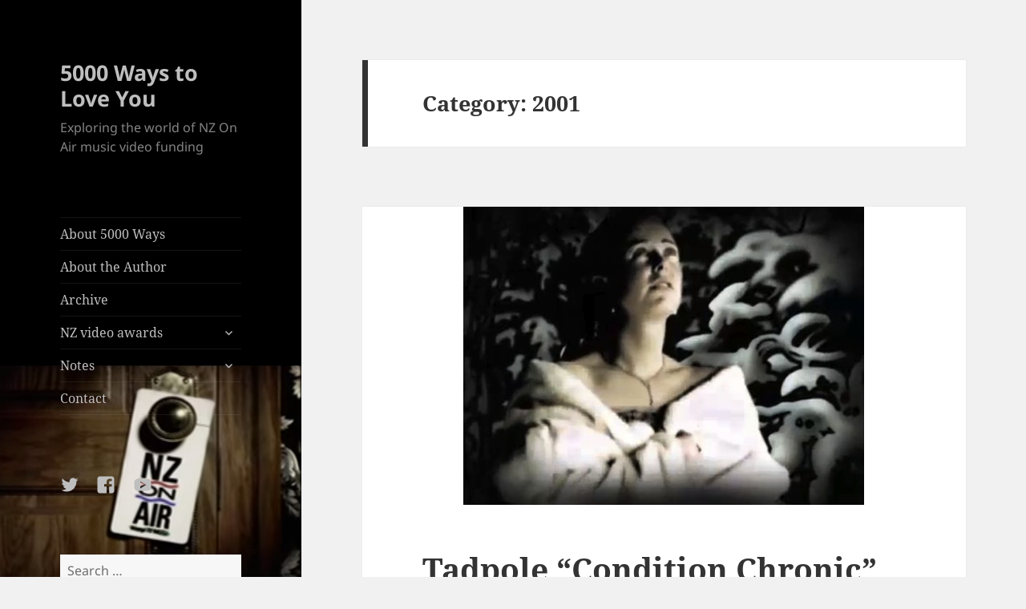

--- FILE ---
content_type: text/html; charset=UTF-8
request_url: http://5000ways.co.nz/category/2001/page/2/
body_size: 20934
content:
<!DOCTYPE html>
<html lang="en-NZ" class="no-js">
<head>
	<meta charset="UTF-8">
	<meta name="viewport" content="width=device-width, initial-scale=1.0">
	<link rel="profile" href="https://gmpg.org/xfn/11">
	<link rel="pingback" href="http://5000ways.co.nz/xmlrpc.php">
	<script>
(function(html){html.className = html.className.replace(/\bno-js\b/,'js')})(document.documentElement);
//# sourceURL=twentyfifteen_javascript_detection
</script>
<title>2001 &#8211; Page 2 &#8211; 5000 Ways to Love You</title>
<meta name='robots' content='max-image-preview:large' />
<link rel="alternate" type="application/rss+xml" title="5000 Ways to Love You &raquo; Feed" href="http://5000ways.co.nz/feed/" />
<link rel="alternate" type="application/rss+xml" title="5000 Ways to Love You &raquo; Comments Feed" href="http://5000ways.co.nz/comments/feed/" />
<link rel="alternate" type="application/rss+xml" title="5000 Ways to Love You &raquo; 2001 Category Feed" href="http://5000ways.co.nz/category/2001/feed/" />
		<!-- This site uses the Google Analytics by MonsterInsights plugin v9.11.1 - Using Analytics tracking - https://www.monsterinsights.com/ -->
							<script src="//www.googletagmanager.com/gtag/js?id=G-VL5CE2PTSZ"  data-cfasync="false" data-wpfc-render="false" async></script>
			<script data-cfasync="false" data-wpfc-render="false">
				var mi_version = '9.11.1';
				var mi_track_user = true;
				var mi_no_track_reason = '';
								var MonsterInsightsDefaultLocations = {"page_location":"http:\/\/5000ways.co.nz\/category\/2001\/page\/2\/"};
								if ( typeof MonsterInsightsPrivacyGuardFilter === 'function' ) {
					var MonsterInsightsLocations = (typeof MonsterInsightsExcludeQuery === 'object') ? MonsterInsightsPrivacyGuardFilter( MonsterInsightsExcludeQuery ) : MonsterInsightsPrivacyGuardFilter( MonsterInsightsDefaultLocations );
				} else {
					var MonsterInsightsLocations = (typeof MonsterInsightsExcludeQuery === 'object') ? MonsterInsightsExcludeQuery : MonsterInsightsDefaultLocations;
				}

								var disableStrs = [
										'ga-disable-G-VL5CE2PTSZ',
									];

				/* Function to detect opted out users */
				function __gtagTrackerIsOptedOut() {
					for (var index = 0; index < disableStrs.length; index++) {
						if (document.cookie.indexOf(disableStrs[index] + '=true') > -1) {
							return true;
						}
					}

					return false;
				}

				/* Disable tracking if the opt-out cookie exists. */
				if (__gtagTrackerIsOptedOut()) {
					for (var index = 0; index < disableStrs.length; index++) {
						window[disableStrs[index]] = true;
					}
				}

				/* Opt-out function */
				function __gtagTrackerOptout() {
					for (var index = 0; index < disableStrs.length; index++) {
						document.cookie = disableStrs[index] + '=true; expires=Thu, 31 Dec 2099 23:59:59 UTC; path=/';
						window[disableStrs[index]] = true;
					}
				}

				if ('undefined' === typeof gaOptout) {
					function gaOptout() {
						__gtagTrackerOptout();
					}
				}
								window.dataLayer = window.dataLayer || [];

				window.MonsterInsightsDualTracker = {
					helpers: {},
					trackers: {},
				};
				if (mi_track_user) {
					function __gtagDataLayer() {
						dataLayer.push(arguments);
					}

					function __gtagTracker(type, name, parameters) {
						if (!parameters) {
							parameters = {};
						}

						if (parameters.send_to) {
							__gtagDataLayer.apply(null, arguments);
							return;
						}

						if (type === 'event') {
														parameters.send_to = monsterinsights_frontend.v4_id;
							var hookName = name;
							if (typeof parameters['event_category'] !== 'undefined') {
								hookName = parameters['event_category'] + ':' + name;
							}

							if (typeof MonsterInsightsDualTracker.trackers[hookName] !== 'undefined') {
								MonsterInsightsDualTracker.trackers[hookName](parameters);
							} else {
								__gtagDataLayer('event', name, parameters);
							}
							
						} else {
							__gtagDataLayer.apply(null, arguments);
						}
					}

					__gtagTracker('js', new Date());
					__gtagTracker('set', {
						'developer_id.dZGIzZG': true,
											});
					if ( MonsterInsightsLocations.page_location ) {
						__gtagTracker('set', MonsterInsightsLocations);
					}
										__gtagTracker('config', 'G-VL5CE2PTSZ', {"forceSSL":"true"} );
										window.gtag = __gtagTracker;										(function () {
						/* https://developers.google.com/analytics/devguides/collection/analyticsjs/ */
						/* ga and __gaTracker compatibility shim. */
						var noopfn = function () {
							return null;
						};
						var newtracker = function () {
							return new Tracker();
						};
						var Tracker = function () {
							return null;
						};
						var p = Tracker.prototype;
						p.get = noopfn;
						p.set = noopfn;
						p.send = function () {
							var args = Array.prototype.slice.call(arguments);
							args.unshift('send');
							__gaTracker.apply(null, args);
						};
						var __gaTracker = function () {
							var len = arguments.length;
							if (len === 0) {
								return;
							}
							var f = arguments[len - 1];
							if (typeof f !== 'object' || f === null || typeof f.hitCallback !== 'function') {
								if ('send' === arguments[0]) {
									var hitConverted, hitObject = false, action;
									if ('event' === arguments[1]) {
										if ('undefined' !== typeof arguments[3]) {
											hitObject = {
												'eventAction': arguments[3],
												'eventCategory': arguments[2],
												'eventLabel': arguments[4],
												'value': arguments[5] ? arguments[5] : 1,
											}
										}
									}
									if ('pageview' === arguments[1]) {
										if ('undefined' !== typeof arguments[2]) {
											hitObject = {
												'eventAction': 'page_view',
												'page_path': arguments[2],
											}
										}
									}
									if (typeof arguments[2] === 'object') {
										hitObject = arguments[2];
									}
									if (typeof arguments[5] === 'object') {
										Object.assign(hitObject, arguments[5]);
									}
									if ('undefined' !== typeof arguments[1].hitType) {
										hitObject = arguments[1];
										if ('pageview' === hitObject.hitType) {
											hitObject.eventAction = 'page_view';
										}
									}
									if (hitObject) {
										action = 'timing' === arguments[1].hitType ? 'timing_complete' : hitObject.eventAction;
										hitConverted = mapArgs(hitObject);
										__gtagTracker('event', action, hitConverted);
									}
								}
								return;
							}

							function mapArgs(args) {
								var arg, hit = {};
								var gaMap = {
									'eventCategory': 'event_category',
									'eventAction': 'event_action',
									'eventLabel': 'event_label',
									'eventValue': 'event_value',
									'nonInteraction': 'non_interaction',
									'timingCategory': 'event_category',
									'timingVar': 'name',
									'timingValue': 'value',
									'timingLabel': 'event_label',
									'page': 'page_path',
									'location': 'page_location',
									'title': 'page_title',
									'referrer' : 'page_referrer',
								};
								for (arg in args) {
																		if (!(!args.hasOwnProperty(arg) || !gaMap.hasOwnProperty(arg))) {
										hit[gaMap[arg]] = args[arg];
									} else {
										hit[arg] = args[arg];
									}
								}
								return hit;
							}

							try {
								f.hitCallback();
							} catch (ex) {
							}
						};
						__gaTracker.create = newtracker;
						__gaTracker.getByName = newtracker;
						__gaTracker.getAll = function () {
							return [];
						};
						__gaTracker.remove = noopfn;
						__gaTracker.loaded = true;
						window['__gaTracker'] = __gaTracker;
					})();
									} else {
										console.log("");
					(function () {
						function __gtagTracker() {
							return null;
						}

						window['__gtagTracker'] = __gtagTracker;
						window['gtag'] = __gtagTracker;
					})();
									}
			</script>
							<!-- / Google Analytics by MonsterInsights -->
		<style id='wp-img-auto-sizes-contain-inline-css'>
img:is([sizes=auto i],[sizes^="auto," i]){contain-intrinsic-size:3000px 1500px}
/*# sourceURL=wp-img-auto-sizes-contain-inline-css */
</style>
<style id='wp-emoji-styles-inline-css'>

	img.wp-smiley, img.emoji {
		display: inline !important;
		border: none !important;
		box-shadow: none !important;
		height: 1em !important;
		width: 1em !important;
		margin: 0 0.07em !important;
		vertical-align: -0.1em !important;
		background: none !important;
		padding: 0 !important;
	}
/*# sourceURL=wp-emoji-styles-inline-css */
</style>
<style id='wp-block-library-inline-css'>
:root{--wp-block-synced-color:#7a00df;--wp-block-synced-color--rgb:122,0,223;--wp-bound-block-color:var(--wp-block-synced-color);--wp-editor-canvas-background:#ddd;--wp-admin-theme-color:#007cba;--wp-admin-theme-color--rgb:0,124,186;--wp-admin-theme-color-darker-10:#006ba1;--wp-admin-theme-color-darker-10--rgb:0,107,160.5;--wp-admin-theme-color-darker-20:#005a87;--wp-admin-theme-color-darker-20--rgb:0,90,135;--wp-admin-border-width-focus:2px}@media (min-resolution:192dpi){:root{--wp-admin-border-width-focus:1.5px}}.wp-element-button{cursor:pointer}:root .has-very-light-gray-background-color{background-color:#eee}:root .has-very-dark-gray-background-color{background-color:#313131}:root .has-very-light-gray-color{color:#eee}:root .has-very-dark-gray-color{color:#313131}:root .has-vivid-green-cyan-to-vivid-cyan-blue-gradient-background{background:linear-gradient(135deg,#00d084,#0693e3)}:root .has-purple-crush-gradient-background{background:linear-gradient(135deg,#34e2e4,#4721fb 50%,#ab1dfe)}:root .has-hazy-dawn-gradient-background{background:linear-gradient(135deg,#faaca8,#dad0ec)}:root .has-subdued-olive-gradient-background{background:linear-gradient(135deg,#fafae1,#67a671)}:root .has-atomic-cream-gradient-background{background:linear-gradient(135deg,#fdd79a,#004a59)}:root .has-nightshade-gradient-background{background:linear-gradient(135deg,#330968,#31cdcf)}:root .has-midnight-gradient-background{background:linear-gradient(135deg,#020381,#2874fc)}:root{--wp--preset--font-size--normal:16px;--wp--preset--font-size--huge:42px}.has-regular-font-size{font-size:1em}.has-larger-font-size{font-size:2.625em}.has-normal-font-size{font-size:var(--wp--preset--font-size--normal)}.has-huge-font-size{font-size:var(--wp--preset--font-size--huge)}.has-text-align-center{text-align:center}.has-text-align-left{text-align:left}.has-text-align-right{text-align:right}.has-fit-text{white-space:nowrap!important}#end-resizable-editor-section{display:none}.aligncenter{clear:both}.items-justified-left{justify-content:flex-start}.items-justified-center{justify-content:center}.items-justified-right{justify-content:flex-end}.items-justified-space-between{justify-content:space-between}.screen-reader-text{border:0;clip-path:inset(50%);height:1px;margin:-1px;overflow:hidden;padding:0;position:absolute;width:1px;word-wrap:normal!important}.screen-reader-text:focus{background-color:#ddd;clip-path:none;color:#444;display:block;font-size:1em;height:auto;left:5px;line-height:normal;padding:15px 23px 14px;text-decoration:none;top:5px;width:auto;z-index:100000}html :where(.has-border-color){border-style:solid}html :where([style*=border-top-color]){border-top-style:solid}html :where([style*=border-right-color]){border-right-style:solid}html :where([style*=border-bottom-color]){border-bottom-style:solid}html :where([style*=border-left-color]){border-left-style:solid}html :where([style*=border-width]){border-style:solid}html :where([style*=border-top-width]){border-top-style:solid}html :where([style*=border-right-width]){border-right-style:solid}html :where([style*=border-bottom-width]){border-bottom-style:solid}html :where([style*=border-left-width]){border-left-style:solid}html :where(img[class*=wp-image-]){height:auto;max-width:100%}:where(figure){margin:0 0 1em}html :where(.is-position-sticky){--wp-admin--admin-bar--position-offset:var(--wp-admin--admin-bar--height,0px)}@media screen and (max-width:600px){html :where(.is-position-sticky){--wp-admin--admin-bar--position-offset:0px}}

/*# sourceURL=wp-block-library-inline-css */
</style><style id='global-styles-inline-css'>
:root{--wp--preset--aspect-ratio--square: 1;--wp--preset--aspect-ratio--4-3: 4/3;--wp--preset--aspect-ratio--3-4: 3/4;--wp--preset--aspect-ratio--3-2: 3/2;--wp--preset--aspect-ratio--2-3: 2/3;--wp--preset--aspect-ratio--16-9: 16/9;--wp--preset--aspect-ratio--9-16: 9/16;--wp--preset--color--black: #000000;--wp--preset--color--cyan-bluish-gray: #abb8c3;--wp--preset--color--white: #fff;--wp--preset--color--pale-pink: #f78da7;--wp--preset--color--vivid-red: #cf2e2e;--wp--preset--color--luminous-vivid-orange: #ff6900;--wp--preset--color--luminous-vivid-amber: #fcb900;--wp--preset--color--light-green-cyan: #7bdcb5;--wp--preset--color--vivid-green-cyan: #00d084;--wp--preset--color--pale-cyan-blue: #8ed1fc;--wp--preset--color--vivid-cyan-blue: #0693e3;--wp--preset--color--vivid-purple: #9b51e0;--wp--preset--color--dark-gray: #111;--wp--preset--color--light-gray: #f1f1f1;--wp--preset--color--yellow: #f4ca16;--wp--preset--color--dark-brown: #352712;--wp--preset--color--medium-pink: #e53b51;--wp--preset--color--light-pink: #ffe5d1;--wp--preset--color--dark-purple: #2e2256;--wp--preset--color--purple: #674970;--wp--preset--color--blue-gray: #22313f;--wp--preset--color--bright-blue: #55c3dc;--wp--preset--color--light-blue: #e9f2f9;--wp--preset--gradient--vivid-cyan-blue-to-vivid-purple: linear-gradient(135deg,rgb(6,147,227) 0%,rgb(155,81,224) 100%);--wp--preset--gradient--light-green-cyan-to-vivid-green-cyan: linear-gradient(135deg,rgb(122,220,180) 0%,rgb(0,208,130) 100%);--wp--preset--gradient--luminous-vivid-amber-to-luminous-vivid-orange: linear-gradient(135deg,rgb(252,185,0) 0%,rgb(255,105,0) 100%);--wp--preset--gradient--luminous-vivid-orange-to-vivid-red: linear-gradient(135deg,rgb(255,105,0) 0%,rgb(207,46,46) 100%);--wp--preset--gradient--very-light-gray-to-cyan-bluish-gray: linear-gradient(135deg,rgb(238,238,238) 0%,rgb(169,184,195) 100%);--wp--preset--gradient--cool-to-warm-spectrum: linear-gradient(135deg,rgb(74,234,220) 0%,rgb(151,120,209) 20%,rgb(207,42,186) 40%,rgb(238,44,130) 60%,rgb(251,105,98) 80%,rgb(254,248,76) 100%);--wp--preset--gradient--blush-light-purple: linear-gradient(135deg,rgb(255,206,236) 0%,rgb(152,150,240) 100%);--wp--preset--gradient--blush-bordeaux: linear-gradient(135deg,rgb(254,205,165) 0%,rgb(254,45,45) 50%,rgb(107,0,62) 100%);--wp--preset--gradient--luminous-dusk: linear-gradient(135deg,rgb(255,203,112) 0%,rgb(199,81,192) 50%,rgb(65,88,208) 100%);--wp--preset--gradient--pale-ocean: linear-gradient(135deg,rgb(255,245,203) 0%,rgb(182,227,212) 50%,rgb(51,167,181) 100%);--wp--preset--gradient--electric-grass: linear-gradient(135deg,rgb(202,248,128) 0%,rgb(113,206,126) 100%);--wp--preset--gradient--midnight: linear-gradient(135deg,rgb(2,3,129) 0%,rgb(40,116,252) 100%);--wp--preset--gradient--dark-gray-gradient-gradient: linear-gradient(90deg, rgba(17,17,17,1) 0%, rgba(42,42,42,1) 100%);--wp--preset--gradient--light-gray-gradient: linear-gradient(90deg, rgba(241,241,241,1) 0%, rgba(215,215,215,1) 100%);--wp--preset--gradient--white-gradient: linear-gradient(90deg, rgba(255,255,255,1) 0%, rgba(230,230,230,1) 100%);--wp--preset--gradient--yellow-gradient: linear-gradient(90deg, rgba(244,202,22,1) 0%, rgba(205,168,10,1) 100%);--wp--preset--gradient--dark-brown-gradient: linear-gradient(90deg, rgba(53,39,18,1) 0%, rgba(91,67,31,1) 100%);--wp--preset--gradient--medium-pink-gradient: linear-gradient(90deg, rgba(229,59,81,1) 0%, rgba(209,28,51,1) 100%);--wp--preset--gradient--light-pink-gradient: linear-gradient(90deg, rgba(255,229,209,1) 0%, rgba(255,200,158,1) 100%);--wp--preset--gradient--dark-purple-gradient: linear-gradient(90deg, rgba(46,34,86,1) 0%, rgba(66,48,123,1) 100%);--wp--preset--gradient--purple-gradient: linear-gradient(90deg, rgba(103,73,112,1) 0%, rgba(131,93,143,1) 100%);--wp--preset--gradient--blue-gray-gradient: linear-gradient(90deg, rgba(34,49,63,1) 0%, rgba(52,75,96,1) 100%);--wp--preset--gradient--bright-blue-gradient: linear-gradient(90deg, rgba(85,195,220,1) 0%, rgba(43,180,211,1) 100%);--wp--preset--gradient--light-blue-gradient: linear-gradient(90deg, rgba(233,242,249,1) 0%, rgba(193,218,238,1) 100%);--wp--preset--font-size--small: 13px;--wp--preset--font-size--medium: 20px;--wp--preset--font-size--large: 36px;--wp--preset--font-size--x-large: 42px;--wp--preset--spacing--20: 0.44rem;--wp--preset--spacing--30: 0.67rem;--wp--preset--spacing--40: 1rem;--wp--preset--spacing--50: 1.5rem;--wp--preset--spacing--60: 2.25rem;--wp--preset--spacing--70: 3.38rem;--wp--preset--spacing--80: 5.06rem;--wp--preset--shadow--natural: 6px 6px 9px rgba(0, 0, 0, 0.2);--wp--preset--shadow--deep: 12px 12px 50px rgba(0, 0, 0, 0.4);--wp--preset--shadow--sharp: 6px 6px 0px rgba(0, 0, 0, 0.2);--wp--preset--shadow--outlined: 6px 6px 0px -3px rgb(255, 255, 255), 6px 6px rgb(0, 0, 0);--wp--preset--shadow--crisp: 6px 6px 0px rgb(0, 0, 0);}:where(.is-layout-flex){gap: 0.5em;}:where(.is-layout-grid){gap: 0.5em;}body .is-layout-flex{display: flex;}.is-layout-flex{flex-wrap: wrap;align-items: center;}.is-layout-flex > :is(*, div){margin: 0;}body .is-layout-grid{display: grid;}.is-layout-grid > :is(*, div){margin: 0;}:where(.wp-block-columns.is-layout-flex){gap: 2em;}:where(.wp-block-columns.is-layout-grid){gap: 2em;}:where(.wp-block-post-template.is-layout-flex){gap: 1.25em;}:where(.wp-block-post-template.is-layout-grid){gap: 1.25em;}.has-black-color{color: var(--wp--preset--color--black) !important;}.has-cyan-bluish-gray-color{color: var(--wp--preset--color--cyan-bluish-gray) !important;}.has-white-color{color: var(--wp--preset--color--white) !important;}.has-pale-pink-color{color: var(--wp--preset--color--pale-pink) !important;}.has-vivid-red-color{color: var(--wp--preset--color--vivid-red) !important;}.has-luminous-vivid-orange-color{color: var(--wp--preset--color--luminous-vivid-orange) !important;}.has-luminous-vivid-amber-color{color: var(--wp--preset--color--luminous-vivid-amber) !important;}.has-light-green-cyan-color{color: var(--wp--preset--color--light-green-cyan) !important;}.has-vivid-green-cyan-color{color: var(--wp--preset--color--vivid-green-cyan) !important;}.has-pale-cyan-blue-color{color: var(--wp--preset--color--pale-cyan-blue) !important;}.has-vivid-cyan-blue-color{color: var(--wp--preset--color--vivid-cyan-blue) !important;}.has-vivid-purple-color{color: var(--wp--preset--color--vivid-purple) !important;}.has-black-background-color{background-color: var(--wp--preset--color--black) !important;}.has-cyan-bluish-gray-background-color{background-color: var(--wp--preset--color--cyan-bluish-gray) !important;}.has-white-background-color{background-color: var(--wp--preset--color--white) !important;}.has-pale-pink-background-color{background-color: var(--wp--preset--color--pale-pink) !important;}.has-vivid-red-background-color{background-color: var(--wp--preset--color--vivid-red) !important;}.has-luminous-vivid-orange-background-color{background-color: var(--wp--preset--color--luminous-vivid-orange) !important;}.has-luminous-vivid-amber-background-color{background-color: var(--wp--preset--color--luminous-vivid-amber) !important;}.has-light-green-cyan-background-color{background-color: var(--wp--preset--color--light-green-cyan) !important;}.has-vivid-green-cyan-background-color{background-color: var(--wp--preset--color--vivid-green-cyan) !important;}.has-pale-cyan-blue-background-color{background-color: var(--wp--preset--color--pale-cyan-blue) !important;}.has-vivid-cyan-blue-background-color{background-color: var(--wp--preset--color--vivid-cyan-blue) !important;}.has-vivid-purple-background-color{background-color: var(--wp--preset--color--vivid-purple) !important;}.has-black-border-color{border-color: var(--wp--preset--color--black) !important;}.has-cyan-bluish-gray-border-color{border-color: var(--wp--preset--color--cyan-bluish-gray) !important;}.has-white-border-color{border-color: var(--wp--preset--color--white) !important;}.has-pale-pink-border-color{border-color: var(--wp--preset--color--pale-pink) !important;}.has-vivid-red-border-color{border-color: var(--wp--preset--color--vivid-red) !important;}.has-luminous-vivid-orange-border-color{border-color: var(--wp--preset--color--luminous-vivid-orange) !important;}.has-luminous-vivid-amber-border-color{border-color: var(--wp--preset--color--luminous-vivid-amber) !important;}.has-light-green-cyan-border-color{border-color: var(--wp--preset--color--light-green-cyan) !important;}.has-vivid-green-cyan-border-color{border-color: var(--wp--preset--color--vivid-green-cyan) !important;}.has-pale-cyan-blue-border-color{border-color: var(--wp--preset--color--pale-cyan-blue) !important;}.has-vivid-cyan-blue-border-color{border-color: var(--wp--preset--color--vivid-cyan-blue) !important;}.has-vivid-purple-border-color{border-color: var(--wp--preset--color--vivid-purple) !important;}.has-vivid-cyan-blue-to-vivid-purple-gradient-background{background: var(--wp--preset--gradient--vivid-cyan-blue-to-vivid-purple) !important;}.has-light-green-cyan-to-vivid-green-cyan-gradient-background{background: var(--wp--preset--gradient--light-green-cyan-to-vivid-green-cyan) !important;}.has-luminous-vivid-amber-to-luminous-vivid-orange-gradient-background{background: var(--wp--preset--gradient--luminous-vivid-amber-to-luminous-vivid-orange) !important;}.has-luminous-vivid-orange-to-vivid-red-gradient-background{background: var(--wp--preset--gradient--luminous-vivid-orange-to-vivid-red) !important;}.has-very-light-gray-to-cyan-bluish-gray-gradient-background{background: var(--wp--preset--gradient--very-light-gray-to-cyan-bluish-gray) !important;}.has-cool-to-warm-spectrum-gradient-background{background: var(--wp--preset--gradient--cool-to-warm-spectrum) !important;}.has-blush-light-purple-gradient-background{background: var(--wp--preset--gradient--blush-light-purple) !important;}.has-blush-bordeaux-gradient-background{background: var(--wp--preset--gradient--blush-bordeaux) !important;}.has-luminous-dusk-gradient-background{background: var(--wp--preset--gradient--luminous-dusk) !important;}.has-pale-ocean-gradient-background{background: var(--wp--preset--gradient--pale-ocean) !important;}.has-electric-grass-gradient-background{background: var(--wp--preset--gradient--electric-grass) !important;}.has-midnight-gradient-background{background: var(--wp--preset--gradient--midnight) !important;}.has-small-font-size{font-size: var(--wp--preset--font-size--small) !important;}.has-medium-font-size{font-size: var(--wp--preset--font-size--medium) !important;}.has-large-font-size{font-size: var(--wp--preset--font-size--large) !important;}.has-x-large-font-size{font-size: var(--wp--preset--font-size--x-large) !important;}
/*# sourceURL=global-styles-inline-css */
</style>

<style id='classic-theme-styles-inline-css'>
/*! This file is auto-generated */
.wp-block-button__link{color:#fff;background-color:#32373c;border-radius:9999px;box-shadow:none;text-decoration:none;padding:calc(.667em + 2px) calc(1.333em + 2px);font-size:1.125em}.wp-block-file__button{background:#32373c;color:#fff;text-decoration:none}
/*# sourceURL=/wp-includes/css/classic-themes.min.css */
</style>
<link rel='stylesheet' id='twentyfifteen-fonts-css' href='http://5000ways.co.nz/wp-content/themes/twentyfifteen/assets/fonts/noto-sans-plus-noto-serif-plus-inconsolata.css?ver=20230328' media='all' />
<link rel='stylesheet' id='genericons-css' href='http://5000ways.co.nz/wp-content/themes/twentyfifteen/genericons/genericons.css?ver=20251101' media='all' />
<link rel='stylesheet' id='twentyfifteen-style-css' href='http://5000ways.co.nz/wp-content/themes/twentyfifteen/style.css?ver=20251202' media='all' />
<style id='twentyfifteen-style-inline-css'>

		/* Custom Sidebar Text Color */
		.site-title a,
		.site-description,
		.secondary-toggle:before {
			color: #bebebe;
		}

		.site-title a:hover,
		.site-title a:focus {
			color: rgba( 190, 190, 190, 0.7);
		}

		.secondary-toggle {
			border-color: rgba( 190, 190, 190, 0.1);
		}

		.secondary-toggle:hover,
		.secondary-toggle:focus {
			border-color: rgba( 190, 190, 190, 0.3);
		}

		.site-title a {
			outline-color: rgba( 190, 190, 190, 0.3);
		}

		@media screen and (min-width: 59.6875em) {
			.secondary a,
			.dropdown-toggle:after,
			.widget-title,
			.widget blockquote cite,
			.widget blockquote small {
				color: #bebebe;
			}

			.widget button,
			.widget input[type="button"],
			.widget input[type="reset"],
			.widget input[type="submit"],
			.widget_calendar tbody a {
				background-color: #bebebe;
			}

			.textwidget a {
				border-color: #bebebe;
			}

			.secondary a:hover,
			.secondary a:focus,
			.main-navigation .menu-item-description,
			.widget,
			.widget blockquote,
			.widget .wp-caption-text,
			.widget .gallery-caption {
				color: rgba( 190, 190, 190, 0.7);
			}

			.widget button:hover,
			.widget button:focus,
			.widget input[type="button"]:hover,
			.widget input[type="button"]:focus,
			.widget input[type="reset"]:hover,
			.widget input[type="reset"]:focus,
			.widget input[type="submit"]:hover,
			.widget input[type="submit"]:focus,
			.widget_calendar tbody a:hover,
			.widget_calendar tbody a:focus {
				background-color: rgba( 190, 190, 190, 0.7);
			}

			.widget blockquote {
				border-color: rgba( 190, 190, 190, 0.7);
			}

			.main-navigation ul,
			.main-navigation li,
			.secondary-toggle,
			.widget input,
			.widget textarea,
			.widget table,
			.widget th,
			.widget td,
			.widget pre,
			.widget li,
			.widget_categories .children,
			.widget_nav_menu .sub-menu,
			.widget_pages .children,
			.widget abbr[title] {
				border-color: rgba( 190, 190, 190, 0.1);
			}

			.dropdown-toggle:hover,
			.dropdown-toggle:focus,
			.widget hr {
				background-color: rgba( 190, 190, 190, 0.1);
			}

			.widget input:focus,
			.widget textarea:focus {
				border-color: rgba( 190, 190, 190, 0.3);
			}

			.sidebar a:focus,
			.dropdown-toggle:focus {
				outline-color: rgba( 190, 190, 190, 0.3);
			}
		}
	
/*# sourceURL=twentyfifteen-style-inline-css */
</style>
<link rel='stylesheet' id='twentyfifteen-block-style-css' href='http://5000ways.co.nz/wp-content/themes/twentyfifteen/css/blocks.css?ver=20240715' media='all' />
<script src="http://5000ways.co.nz/wp-content/plugins/google-analytics-for-wordpress/assets/js/frontend-gtag.min.js?ver=9.11.1" id="monsterinsights-frontend-script-js" async data-wp-strategy="async"></script>
<script data-cfasync="false" data-wpfc-render="false" id='monsterinsights-frontend-script-js-extra'>var monsterinsights_frontend = {"js_events_tracking":"true","download_extensions":"doc,pdf,ppt,zip,xls,docx,pptx,xlsx","inbound_paths":"[]","home_url":"http:\/\/5000ways.co.nz","hash_tracking":"false","v4_id":"G-VL5CE2PTSZ"};</script>
<script src="http://5000ways.co.nz/wp-includes/js/jquery/jquery.min.js?ver=3.7.1" id="jquery-core-js"></script>
<script src="http://5000ways.co.nz/wp-includes/js/jquery/jquery-migrate.min.js?ver=3.4.1" id="jquery-migrate-js"></script>
<script id="twentyfifteen-script-js-extra">
var screenReaderText = {"expand":"\u003Cspan class=\"screen-reader-text\"\u003Eexpand child menu\u003C/span\u003E","collapse":"\u003Cspan class=\"screen-reader-text\"\u003Ecollapse child menu\u003C/span\u003E"};
//# sourceURL=twentyfifteen-script-js-extra
</script>
<script src="http://5000ways.co.nz/wp-content/themes/twentyfifteen/js/functions.js?ver=20250729" id="twentyfifteen-script-js" defer data-wp-strategy="defer"></script>
<link rel="https://api.w.org/" href="http://5000ways.co.nz/wp-json/" /><link rel="alternate" title="JSON" type="application/json" href="http://5000ways.co.nz/wp-json/wp/v2/categories/12" /><link rel="EditURI" type="application/rsd+xml" title="RSD" href="http://5000ways.co.nz/xmlrpc.php?rsd" />

		<style type="text/css" id="twentyfifteen-header-css">
				.site-header {

			/*
			 * No shorthand so the Customizer can override individual properties.
			 * @see https://core.trac.wordpress.org/ticket/31460
			 */
			background-image: url(http://5000ways.co.nz/wp-content/uploads/2015/07/header-2015.jpg);
			background-repeat: no-repeat;
			background-position: 50% 50%;
			-webkit-background-size: cover;
			-moz-background-size:    cover;
			-o-background-size:      cover;
			background-size:         cover;
		}

		@media screen and (min-width: 59.6875em) {
			body:before {

				/*
				 * No shorthand so the Customizer can override individual properties.
				 * @see https://core.trac.wordpress.org/ticket/31460
				 */
				background-image: url(http://5000ways.co.nz/wp-content/uploads/2015/07/header-2015.jpg);
				background-repeat: no-repeat;
				background-position: 100% 50%;
				-webkit-background-size: cover;
				-moz-background-size:    cover;
				-o-background-size:      cover;
				background-size:         cover;
				border-right: 0;
			}

			.site-header {
				background: transparent;
			}
		}
				</style>
		</head>

<body class="archive paged category category-12 wp-embed-responsive paged-2 category-paged-2 wp-theme-twentyfifteen">
<div id="page" class="hfeed site">
	<a class="skip-link screen-reader-text" href="#content">
		Skip to content	</a>

	<div id="sidebar" class="sidebar">
		<header id="masthead" class="site-header">
			<div class="site-branding">
									<p class="site-title"><a href="http://5000ways.co.nz/" rel="home" >5000 Ways to Love You</a></p>
										<p class="site-description">Exploring the world of NZ On Air music video funding</p>
				
				<button class="secondary-toggle">Menu and widgets</button>
			</div><!-- .site-branding -->
		</header><!-- .site-header -->

			<div id="secondary" class="secondary">

					<nav id="site-navigation" class="main-navigation">
				<div class="menu-navigation-container"><ul id="menu-navigation" class="nav-menu"><li id="menu-item-3929" class="menu-item menu-item-type-post_type menu-item-object-page menu-item-3929"><a href="http://5000ways.co.nz/about/">About 5000 Ways</a></li>
<li id="menu-item-3928" class="menu-item menu-item-type-post_type menu-item-object-page menu-item-3928"><a href="http://5000ways.co.nz/about-the-author/">About the Author</a></li>
<li id="menu-item-7404" class="menu-item menu-item-type-post_type menu-item-object-page menu-item-7404"><a href="http://5000ways.co.nz/archive/">Archive</a></li>
<li id="menu-item-3930" class="menu-item menu-item-type-post_type menu-item-object-page menu-item-has-children menu-item-3930"><a href="http://5000ways.co.nz/awards/">NZ video awards</a>
<ul class="sub-menu">
	<li id="menu-item-3931" class="menu-item menu-item-type-post_type menu-item-object-page menu-item-3931"><a href="http://5000ways.co.nz/nz-music-awards/">Aotearoa Music Awards</a></li>
	<li id="menu-item-3932" class="menu-item menu-item-type-post_type menu-item-object-page menu-item-3932"><a href="http://5000ways.co.nz/awards/nz-music-video-awards/">NZ Music Video Awards</a></li>
	<li id="menu-item-3933" class="menu-item menu-item-type-post_type menu-item-object-page menu-item-3933"><a href="http://5000ways.co.nz/nz-television-awards/">NZ Television Awards</a></li>
	<li id="menu-item-8220" class="menu-item menu-item-type-post_type menu-item-object-page menu-item-8220"><a href="http://5000ways.co.nz/awards/juice-tv-awards/">Juice TV Awards</a></li>
	<li id="menu-item-3937" class="menu-item menu-item-type-post_type menu-item-object-page menu-item-3937"><a href="http://5000ways.co.nz/awards/bnet-awards/">bNet Awards</a></li>
	<li id="menu-item-3934" class="menu-item menu-item-type-post_type menu-item-object-page menu-item-3934"><a href="http://5000ways.co.nz/awards/the-film-archive/">The Film Archive &#8211; Ready To Roll?</a></li>
</ul>
</li>
<li id="menu-item-3935" class="menu-item menu-item-type-post_type menu-item-object-page menu-item-has-children menu-item-3935"><a href="http://5000ways.co.nz/notes/">Notes</a>
<ul class="sub-menu">
	<li id="menu-item-3936" class="menu-item menu-item-type-post_type menu-item-object-page menu-item-3936"><a href="http://5000ways.co.nz/notes/missing/">Lost and found</a></li>
	<li id="menu-item-3938" class="menu-item menu-item-type-post_type menu-item-object-page menu-item-3938"><a href="http://5000ways.co.nz/notes/resources/">Resources</a></li>
	<li id="menu-item-8750" class="menu-item menu-item-type-custom menu-item-object-custom menu-item-8750"><a href="http://5000ways.co.nz/asides/the-logo-and-the-damage-done/">The Logo and the Damage Done</a></li>
</ul>
</li>
<li id="menu-item-7389" class="menu-item menu-item-type-post_type menu-item-object-page menu-item-7389"><a href="http://5000ways.co.nz/contact/">Contact</a></li>
</ul></div>			</nav><!-- .main-navigation -->
		
					<nav id="social-navigation" class="social-navigation">
				<div class="menu-social-links-container"><ul id="menu-social-links" class="menu"><li id="menu-item-8" class="menu-item menu-item-type-custom menu-item-object-custom menu-item-8"><a href="http://twitter.com/5000ways"><span class="screen-reader-text">Twitter</span></a></li>
<li id="menu-item-3926" class="menu-item menu-item-type-custom menu-item-object-custom menu-item-3926"><a href="http://www.facebook.com/5000waysNZ"><span class="screen-reader-text">Facebook</span></a></li>
<li id="menu-item-8166" class="menu-item menu-item-type-custom menu-item-object-custom menu-item-8166"><a href="https://www.youtube.com/channel/UCN_tFEVv8iiwpTqZnBfrj-A"><span class="screen-reader-text">YouTube</span></a></li>
</ul></div>			</nav><!-- .social-navigation -->
		
					<div id="widget-area" class="widget-area" role="complementary">
				<aside id="search-2" class="widget widget_search"><form role="search" method="get" class="search-form" action="http://5000ways.co.nz/">
				<label>
					<span class="screen-reader-text">Search for:</span>
					<input type="search" class="search-field" placeholder="Search &hellip;" value="" name="s" />
				</label>
				<input type="submit" class="search-submit screen-reader-text" value="Search" />
			</form></aside><aside id="text-4" class="widget widget_text"><h2 class="widget-title">About 5000 Ways</h2>			<div class="textwidget">I’ve set myself the challenge of watching and reviewing every music video made as part of NZ On Air's $5000 music video funding scheme from 1991 to 2011. <a href="http://5000ways.co.nz/about/">More...</a></div>
		</aside>			</div><!-- .widget-area -->
		
	</div><!-- .secondary -->

	</div><!-- .sidebar -->

	<div id="content" class="site-content">

	<section id="primary" class="content-area">
		<main id="main" class="site-main">

		
			<header class="page-header">
				<h1 class="page-title">Category: <span>2001</span></h1>			</header><!-- .page-header -->

			
<article id="post-1962" class="post-1962 post type-post status-publish format-standard has-post-thumbnail hentry category-october-2001 tag-tadpole tag-wade-shotter">
	
	<a class="post-thumbnail" href="http://5000ways.co.nz/2001/october-2001/tadpole-condition-chronic/" aria-hidden="true">
		<img width="500" height="372" src="http://5000ways.co.nz/wp-content/uploads/2014/08/2001-tadpole-condition-chronic-500x372.jpg" class="attachment-post-thumbnail size-post-thumbnail wp-post-image" alt="Tadpole &#8220;Condition Chronic&#8221;" decoding="async" fetchpriority="high" />	</a>

		
	<header class="entry-header">
		<h2 class="entry-title"><a href="http://5000ways.co.nz/2001/october-2001/tadpole-condition-chronic/" rel="bookmark">Tadpole &#8220;Condition Chronic&#8221;</a></h2>	</header><!-- .entry-header -->

	<div class="entry-content">
		<p><img decoding="async" src="http://5000ways.co.nz/wp-content/uploads/2014/08/2001-tadpole-condition-chronic-300x229.jpg" alt="2001-tadpole-condition-chronic" width="300" height="229" class="alignright size-medium wp-image-6485" srcset="http://5000ways.co.nz/wp-content/uploads/2014/08/2001-tadpole-condition-chronic-300x229.jpg 300w, http://5000ways.co.nz/wp-content/uploads/2014/08/2001-tadpole-condition-chronic.jpg 500w" sizes="(max-width: 300px) 100vw, 300px" />&#8220;Condition Chronic&#8221; was the third single from Tadpole&#8217;s second album, an ode to the pain of unrequited love. The video is directed by Wade Shotter, and like his earlier Tadpole video <a href="http://5000ways.co.nz/2001/april-2001/tadpole-better-days/">&#8220;Better Days&#8221;</a>, this one is also based on animation, but the band make a real-life appearance too.</p>
<p>The video is set in a stylish snow-covered forest. Renee is alone in this forest, with a  fur stole to keep her warm in the chilly environment. (Though evidently not cold enough to warrant covering her shoulders.) Beneath her wintry wrap, her heart is full of love.</p>
<p>Through the forest we also find Tadpole rocking out. They&#8217;re shot in silhouette, black shapes against an orange sky. It&#8217;s all about the hair, with dreadlocks, spikes and a mighty clip-on ponytail all getting a workout against the fuzzy sunset.</p>
<p>Nothing much happens in the video. The big climax involves Renee&#8217;s heart animation getting pierced with an arrow and bleeding because love hurts. Otherwise it&#8217;s a slow, moody video that works with the tone of the song.</p>
<p>The song is ok but doesn&#8217;t seem like a good choice for a single, particularly when the frequently repeated chorus lyric &#8220;I&#8217;m enamoured of you&#8221; always sounds like &#8220;I&#8217;m a man with a view&#8221;.</p>
<p><strong>Best bit:</strong> Renee&#8217;s ponytail power flicking.</p>
<p><iframe title="Condition Chronic - Tadpole" width="660" height="495" src="https://www.youtube.com/embed/vluRaR5TQVg?feature=oembed" frameborder="0" allow="accelerometer; autoplay; clipboard-write; encrypted-media; gyroscope; picture-in-picture; web-share" referrerpolicy="strict-origin-when-cross-origin" allowfullscreen></iframe></p>
<p>Director: Wade Shotter<br />
<a href="http://www.ngataonga.org.nz/catalogues/moving-image-catalogue/media/tadpole-condition-chronic-f109492">Ngā Taonga Sound &#038; Vision</a></p>
<p>Next&#8230; taking a stand.</p>
	</div><!-- .entry-content -->

	
	<footer class="entry-footer">
		<span class="posted-on"><span class="screen-reader-text">Posted on </span><a href="http://5000ways.co.nz/2001/october-2001/tadpole-condition-chronic/" rel="bookmark"><time class="entry-date published" datetime="2013-07-08T11:00:25+12:00">July 8, 2013</time><time class="updated" datetime="2014-08-02T14:22:17+12:00">August 2, 2014</time></a></span><span class="cat-links"><span class="screen-reader-text">Categories </span><a href="http://5000ways.co.nz/category/2001/october-2001/" rel="category tag">October 2001</a></span><span class="tags-links"><span class="screen-reader-text">Tags </span><a href="http://5000ways.co.nz/tag/tadpole/" rel="tag">Tadpole</a>, <a href="http://5000ways.co.nz/tag/wade-shotter/" rel="tag">Wade Shotter</a></span><span class="comments-link"><a href="http://5000ways.co.nz/2001/october-2001/tadpole-condition-chronic/#respond">Leave a comment<span class="screen-reader-text"> on Tadpole &#8220;Condition Chronic&#8221;</span></a></span>			</footer><!-- .entry-footer -->

</article><!-- #post-1962 -->

<article id="post-1961" class="post-1961 post type-post status-publish format-standard has-post-thumbnail hentry category-october-2001 tag-stellar">
	
	<a class="post-thumbnail" href="http://5000ways.co.nz/2001/october-2001/stellar-taken/" aria-hidden="true">
		<img width="500" height="203" src="http://5000ways.co.nz/wp-content/uploads/2014/08/2001-stellar-taken.jpg" class="attachment-post-thumbnail size-post-thumbnail wp-post-image" alt="Stellar &#8220;Taken&#8221;" decoding="async" loading="lazy" srcset="http://5000ways.co.nz/wp-content/uploads/2014/08/2001-stellar-taken.jpg 500w, http://5000ways.co.nz/wp-content/uploads/2014/08/2001-stellar-taken-300x121.jpg 300w" sizes="auto, (max-width: 500px) 100vw, 500px" />	</a>

		
	<header class="entry-header">
		<h2 class="entry-title"><a href="http://5000ways.co.nz/2001/october-2001/stellar-taken/" rel="bookmark">Stellar &#8220;Taken&#8221;</a></h2>	</header><!-- .entry-header -->

	<div class="entry-content">
		<p><img loading="lazy" decoding="async" src="http://5000ways.co.nz/wp-content/uploads/2014/08/2001-stellar-taken-300x121.jpg" alt="2001-stellar-taken" width="300" height="121" class="alignright size-medium wp-image-6482" srcset="http://5000ways.co.nz/wp-content/uploads/2014/08/2001-stellar-taken-300x121.jpg 300w, http://5000ways.co.nz/wp-content/uploads/2014/08/2001-stellar-taken.jpg 500w" sizes="auto, (max-width: 300px) 100vw, 300px" />This video never quite felt like it did the song justice. &#8220;Taken&#8221; is a cool, sophisticated and very romantic number, but the video feels like it&#8217;s gone for laughs and blokey-sexy instead.</p>
<p>The video opens with Boh Runga cruising down the green-screen motorway, flirting with a couple of unremarkable guys who drive past. Boh makes a pit stop and has her vintage car serviced by the rest of the band who bumble around. Then Boh does some more hooning, proving she&#8217;s an independent woman because she drives her own car.</p>
<p>Then we see her driving through a bush-flanked road, standing up in the car and wearing what looks to be a blue bedsheet upcycled into a top. No one is driving the car (because it is on a trailer), but there&#8217;s no attempt to explain why this is. Maybe Boh is such an independent woman she can make her car drive itself.</p>
<p>She pulls over and the band are there again to polish her car. The motorway men appear and Boh stands seductively with her bedsheet top. But the blokes aren&#8217;t interested in her. They just want the car and are more interested in her petrolhead bandmates.</p>
<p>It all annoys me. It&#8217;s like the video is too scared to deal with the emotional sentiment of the song and so has just gone for the great music video cop-out of putting the band in a car. But then the song reached a very respectable #6 in the charts, so perhaps the video did a perfectly good job of promoting the song.</p>
<p><strong>Best bit:</strong> Boh puts on her driving gloves while hooning down the motorway.</p>
<p><iframe loading="lazy" title="stellar* - Taken" width="660" height="495" src="https://www.youtube.com/embed/5SEO_vGms5M?feature=oembed" frameborder="0" allow="accelerometer; autoplay; clipboard-write; encrypted-media; gyroscope; picture-in-picture; web-share" referrerpolicy="strict-origin-when-cross-origin" allowfullscreen></iframe></p>
<p>Next&#8230; the forest of unrequited love.</p>
	</div><!-- .entry-content -->

	
	<footer class="entry-footer">
		<span class="posted-on"><span class="screen-reader-text">Posted on </span><a href="http://5000ways.co.nz/2001/october-2001/stellar-taken/" rel="bookmark"><time class="entry-date published" datetime="2013-07-05T11:00:19+12:00">July 5, 2013</time><time class="updated" datetime="2014-08-02T14:21:27+12:00">August 2, 2014</time></a></span><span class="cat-links"><span class="screen-reader-text">Categories </span><a href="http://5000ways.co.nz/category/2001/october-2001/" rel="category tag">October 2001</a></span><span class="tags-links"><span class="screen-reader-text">Tags </span><a href="http://5000ways.co.nz/tag/stellar/" rel="tag">Stellar</a></span><span class="comments-link"><a href="http://5000ways.co.nz/2001/october-2001/stellar-taken/#respond">Leave a comment<span class="screen-reader-text"> on Stellar &#8220;Taken&#8221;</span></a></span>			</footer><!-- .entry-footer -->

</article><!-- #post-1961 -->

<article id="post-1960" class="post-1960 post type-post status-publish format-standard has-post-thumbnail hentry category-october-2001 tag-richard-shaw tag-sola-rosa">
	
	<a class="post-thumbnail" href="http://5000ways.co.nz/2001/october-2001/sola-rosa-dont-leave-home/" aria-hidden="true">
		<img width="500" height="372" src="http://5000ways.co.nz/wp-content/uploads/2014/08/2001-sola-rosa-dont-leave-home-500x372.jpg" class="attachment-post-thumbnail size-post-thumbnail wp-post-image" alt="Sola Rosa &#8220;Don&#8217;t Leave Home&#8221;" decoding="async" loading="lazy" />	</a>

		
	<header class="entry-header">
		<h2 class="entry-title"><a href="http://5000ways.co.nz/2001/october-2001/sola-rosa-dont-leave-home/" rel="bookmark">Sola Rosa &#8220;Don&#8217;t Leave Home&#8221;</a></h2>	</header><!-- .entry-header -->

	<div class="entry-content">
		<p><img loading="lazy" decoding="async" src="http://5000ways.co.nz/wp-content/uploads/2014/08/2001-sola-rosa-dont-leave-home-300x225.jpg" alt="2001-sola-rosa-dont-leave-home" width="300" height="225" class="alignright size-medium wp-image-6478" srcset="http://5000ways.co.nz/wp-content/uploads/2014/08/2001-sola-rosa-dont-leave-home-300x225.jpg 300w, http://5000ways.co.nz/wp-content/uploads/2014/08/2001-sola-rosa-dont-leave-home.jpg 500w" sizes="auto, (max-width: 300px) 100vw, 300px" />I remember this video being a staple of the golden age of M2. The song&#8217;s title comes as a warning for the star of the video, a skeleton. Even though he&#8217;s wearing a sun-smart hat, we find Simon le Bone alone in a desert, buzzards circling overhead.</p>
<p>But being a skeleton in arid conditions has its advantages &#8211; no need for food or water. So our skeletal hero sets off, eventually coming to a lush green rainforest. (Yeah, where was that when he was alive?)</p>
<p>He wanders through the forest, finally coming to an inviting waterfall. The down under Skeletor jumps up &#8211; soaring high above the clouds &#8211; then down into the waterfall. But his dramatic leap appears to have overshot the target, as he ends up in the chilly southern part of the South Pacific Ocean. Well, that&#8217;s a change from the desert.</p>
<p>The video, directed by Richard Shaw of Turtleneck, is a pleasingly quirky accompaniment to Sola Rosa&#8217;s sassy instrumental track. I&#8217;ve been trying to figure out how the video was made and I can only conclude that it&#8217;s some sort of stop-motion/puppetry/CGI voodoo.</p>
<p><strong>Best bit:</strong> the skeleton&#8217;s OMG jaw-drop moments.</p>
<p><iframe loading="lazy" title="Don&#039;t Leave Home - Sola Rosa CORRUPT VERSION" width="660" height="495" src="https://www.youtube.com/embed/2V_txbJtB0M?feature=oembed" frameborder="0" allow="accelerometer; autoplay; clipboard-write; encrypted-media; gyroscope; picture-in-picture; web-share" referrerpolicy="strict-origin-when-cross-origin" allowfullscreen></iframe></p>
<p>Director: Richard Shaw<br />
<a href="http://www.ngataonga.org.nz/catalogues/moving-image-catalogue/media/sola-rosa-don-t-leave-home-f113434">Ngā Taonga Sound &#038; Vision</a></p>
<p>Next&#8230; going for a ride.</p>
	</div><!-- .entry-content -->

	
	<footer class="entry-footer">
		<span class="posted-on"><span class="screen-reader-text">Posted on </span><a href="http://5000ways.co.nz/2001/october-2001/sola-rosa-dont-leave-home/" rel="bookmark"><time class="entry-date published" datetime="2013-07-04T11:00:14+12:00">July 4, 2013</time><time class="updated" datetime="2014-08-02T14:20:37+12:00">August 2, 2014</time></a></span><span class="cat-links"><span class="screen-reader-text">Categories </span><a href="http://5000ways.co.nz/category/2001/october-2001/" rel="category tag">October 2001</a></span><span class="tags-links"><span class="screen-reader-text">Tags </span><a href="http://5000ways.co.nz/tag/richard-shaw/" rel="tag">Richard Shaw</a>, <a href="http://5000ways.co.nz/tag/sola-rosa/" rel="tag">Sola Rosa</a></span><span class="comments-link"><a href="http://5000ways.co.nz/2001/october-2001/sola-rosa-dont-leave-home/#respond">Leave a comment<span class="screen-reader-text"> on Sola Rosa &#8220;Don&#8217;t Leave Home&#8221;</span></a></span>			</footer><!-- .entry-footer -->

</article><!-- #post-1960 -->

<article id="post-1958" class="post-1958 post type-post status-publish format-standard has-post-thumbnail hentry category-october-2001 tag-dominic-taylor tag-kieran-donnelley tag-nz-on-screen tag-sjd">
	
	<a class="post-thumbnail" href="http://5000ways.co.nz/2001/october-2001/sjd-a-boy/" aria-hidden="true">
		<img width="500" height="372" src="http://5000ways.co.nz/wp-content/uploads/2014/08/2001-sjd-a-boy-500x372.jpg" class="attachment-post-thumbnail size-post-thumbnail wp-post-image" alt="SJD &#8220;A Boy&#8221;" decoding="async" loading="lazy" />	</a>

		
	<header class="entry-header">
		<h2 class="entry-title"><a href="http://5000ways.co.nz/2001/october-2001/sjd-a-boy/" rel="bookmark">SJD &#8220;A Boy&#8221;</a></h2>	</header><!-- .entry-header -->

	<div class="entry-content">
		<p><img loading="lazy" decoding="async" src="http://5000ways.co.nz/wp-content/uploads/2014/08/2001-sjd-a-boy-300x226.jpg" alt="2001-sjd-a-boy" width="300" height="226" class="alignright size-medium wp-image-6475" srcset="http://5000ways.co.nz/wp-content/uploads/2014/08/2001-sjd-a-boy-300x226.jpg 300w, http://5000ways.co.nz/wp-content/uploads/2014/08/2001-sjd-a-boy.jpg 500w" sizes="auto, (max-width: 300px) 100vw, 300px" />SJD&#8217;s second video starts with the song title scrawled across the screen in childish handwriting. Only it&#8217;s back to front, which automatically makes me think it&#8217;s a YouTube copyright takedown avoidance trick. Or maybe it&#8217;s just the writing of a kid who hasn&#8217;t learned to write left to right. I used to do that.</p>
<p>The handwriting turns into child-like drawings, stick figures with swords, giant rolling heads, morphing cats and other delights. Only the drawings are animated and have a sophisticated flow, suggesting it&#8217;s the work of someone who can draw properly.</p>
<p>Primitive stick figures joyfully run around, jumping through hoops. It&#8217;s weirdly alarming to see something as simple as a stick figure move so smoothly and naturally. It makes me feel quite inadequate about the quality of my attempts at stick figure.</p>
<p>Sometimes we see an eerie shadow looming over the screen. So who is behind this animation? It&#8217;s a boy, of course. We meet the (real, not animated) boy sitting at a desk in a strange CGI room. It seems all there is to do in the room is draw cartoons. And he&#8217;s not very happy. Well, with that experience he could always get a job at Weta Digital.</p>
<p>&#8220;A Boy&#8221; is a groovy number, but the video goes a bit darker (though the lyrics kind of match that tone). It doesn&#8217;t take the obvious video promo route, instead making something that is artistic in its own right. But that seems to be an SJD hallmark.</p>
<p><strong>Best bit:</strong> the layers of dancing monsters.</p>
<p><iframe loading="lazy" width="585px" height="410px" src="https://www.nzonscreen.com/embed/4f9291d7e58c711f" frameborder="0" allowfullscreen></iframe> </p>
<p><a href="http://www.ngataonga.org.nz/collections/catalogue/catalogue-item?record_id=116503">Ngā Taonga Sound &#038; Vision</a><br />
Director: Kieran Donnelley, Dominic Taylor</p>
<p>Next&#8230; dem bones.</p>
	</div><!-- .entry-content -->

	
	<footer class="entry-footer">
		<span class="posted-on"><span class="screen-reader-text">Posted on </span><a href="http://5000ways.co.nz/2001/october-2001/sjd-a-boy/" rel="bookmark"><time class="entry-date published" datetime="2013-07-03T11:00:49+12:00">July 3, 2013</time><time class="updated" datetime="2017-01-11T17:46:47+13:00">January 11, 2017</time></a></span><span class="cat-links"><span class="screen-reader-text">Categories </span><a href="http://5000ways.co.nz/category/2001/october-2001/" rel="category tag">October 2001</a></span><span class="tags-links"><span class="screen-reader-text">Tags </span><a href="http://5000ways.co.nz/tag/dominic-taylor/" rel="tag">Dominic Taylor</a>, <a href="http://5000ways.co.nz/tag/kieran-donnelley/" rel="tag">Kieran Donnelley</a>, <a href="http://5000ways.co.nz/tag/nz-on-screen/" rel="tag">NZ On Screen</a>, <a href="http://5000ways.co.nz/tag/sjd/" rel="tag">SJD</a></span><span class="comments-link"><a href="http://5000ways.co.nz/2001/october-2001/sjd-a-boy/#respond">Leave a comment<span class="screen-reader-text"> on SJD &#8220;A Boy&#8221;</span></a></span>			</footer><!-- .entry-footer -->

</article><!-- #post-1958 -->

<article id="post-1952" class="post-1952 post type-post status-publish format-standard has-post-thumbnail hentry category-october-2001 tag-greg-riwai tag-salmonella-dub">
	
	<a class="post-thumbnail" href="http://5000ways.co.nz/2001/october-2001/salmonella-dub-tha-bromley-east-roller/" aria-hidden="true">
		<img width="500" height="372" src="http://5000ways.co.nz/wp-content/uploads/2014/08/2001-salmonella-dub-tha-bromley-east-roller-500x372.jpg" class="attachment-post-thumbnail size-post-thumbnail wp-post-image" alt="Salmonella Dub &#8220;Tha Bromley East Roller&#8221;" decoding="async" loading="lazy" />	</a>

		
	<header class="entry-header">
		<h2 class="entry-title"><a href="http://5000ways.co.nz/2001/october-2001/salmonella-dub-tha-bromley-east-roller/" rel="bookmark">Salmonella Dub &#8220;Tha Bromley East Roller&#8221;</a></h2>	</header><!-- .entry-header -->

	<div class="entry-content">
		<p>Salmonella Dub get all cyberpunk with their drum and bass track &#8220;Tha Bromley East Roller&#8221;. It feels like the offspring of the Headless Chickens &#8220;Donde Esta La Pollo&#8221; video, a nocturnal meeting of freaky friends.</p>
<p>It&#8217;s all set in a car wrecker&#8217;s yard, a quick and easy set for a music video. Among all the heaving masses, we find a sinister preacher man, a cyberpunk Tiki Taane and a Maori warrior doing some mau rakau with a taiaha.</p>
<p>The video also features a performer in a metal bikini, shooting sparks off herself with an angle grinder. It&#8217;s all feeling a bit like a Lollapalooza sideshow, circa 1992. But, ok, trends take longer to reach New Zealand. Or maybe this takes place in a post-apocalyptic distant future where young women must wear spark-shooting metal bikinis for practical reasons.</p>
<p>For a group like Salmonella Dub that&#8217;s all very outdoorsy, these Mad Max styles actually seem like the logical way to depict the group&#8217;s adventures in D&amp;B. There&#8217;s the drummer bashing out some tribal beats amid scrap metal, and some tight bass next to a flaming column. There we go &#8211; it&#8217;s organic&#8230;ish.</p>
<p><strong>Best bit:</strong> the raver extras, recalling their favourite moments at the Gathering.</p>
<p><iframe loading="lazy" title="Salmonella Dub Tha Bromley East Roller [Official HD Video]" width="660" height="371" src="https://www.youtube.com/embed/wofiO_2rqx0?feature=oembed" frameborder="0" allow="accelerometer; autoplay; clipboard-write; encrypted-media; gyroscope; picture-in-picture; web-share" referrerpolicy="strict-origin-when-cross-origin" allowfullscreen></iframe></p>
<p>Director: Greg Riwai<br />
<a href="http://www.ngataonga.org.nz/catalogues/moving-image-catalogue/media/salmonella-dub-tha-bromley-east-roller-f60453">Ngā Taonga Sound &amp; Vision</a></p>
<p>Next&#8230; squiggles and wiggles.</p>
	</div><!-- .entry-content -->

	
	<footer class="entry-footer">
		<span class="posted-on"><span class="screen-reader-text">Posted on </span><a href="http://5000ways.co.nz/2001/october-2001/salmonella-dub-tha-bromley-east-roller/" rel="bookmark"><time class="entry-date published" datetime="2013-07-02T11:00:35+12:00">July 2, 2013</time><time class="updated" datetime="2019-07-03T11:51:51+12:00">July 3, 2019</time></a></span><span class="cat-links"><span class="screen-reader-text">Categories </span><a href="http://5000ways.co.nz/category/2001/october-2001/" rel="category tag">October 2001</a></span><span class="tags-links"><span class="screen-reader-text">Tags </span><a href="http://5000ways.co.nz/tag/greg-riwai/" rel="tag">Greg Riwai</a>, <a href="http://5000ways.co.nz/tag/salmonella-dub/" rel="tag">Salmonella Dub</a></span><span class="comments-link"><a href="http://5000ways.co.nz/2001/october-2001/salmonella-dub-tha-bromley-east-roller/#respond">Leave a comment<span class="screen-reader-text"> on Salmonella Dub &#8220;Tha Bromley East Roller&#8221;</span></a></span>			</footer><!-- .entry-footer -->

</article><!-- #post-1952 -->

<article id="post-1951" class="post-1951 post type-post status-publish format-standard has-post-thumbnail hentry category-october-2001 tag-greg-page tag-panam">
	
	<a class="post-thumbnail" href="http://5000ways.co.nz/2001/october-2001/panam-long-grass/" aria-hidden="true">
		<img width="500" height="340" src="http://5000ways.co.nz/wp-content/uploads/2014/08/2001-panam-long-grass.jpg" class="attachment-post-thumbnail size-post-thumbnail wp-post-image" alt="PanAm &#8220;Long Grass&#8221;" decoding="async" loading="lazy" srcset="http://5000ways.co.nz/wp-content/uploads/2014/08/2001-panam-long-grass.jpg 500w, http://5000ways.co.nz/wp-content/uploads/2014/08/2001-panam-long-grass-300x204.jpg 300w" sizes="auto, (max-width: 500px) 100vw, 500px" />	</a>

		
	<header class="entry-header">
		<h2 class="entry-title"><a href="http://5000ways.co.nz/2001/october-2001/panam-long-grass/" rel="bookmark">PanAm &#8220;Long Grass&#8221;</a></h2>	</header><!-- .entry-header -->

	<div class="entry-content">
		<p><img loading="lazy" decoding="async" src="http://5000ways.co.nz/wp-content/uploads/2014/08/2001-panam-long-grass-300x204.jpg" alt="2001-panam-long-grass" width="300" height="204" class="alignright size-medium wp-image-6467" srcset="http://5000ways.co.nz/wp-content/uploads/2014/08/2001-panam-long-grass-300x204.jpg 300w, http://5000ways.co.nz/wp-content/uploads/2014/08/2001-panam-long-grass.jpg 500w" sizes="auto, (max-width: 300px) 100vw, 300px" />PanAm were an Auckland four-piece Flying Nun band, going for a noisy punk-pop sound. &#8220;Long Grass&#8221; was directed by Greg Page and uses puppets to depict the band. They&#8217;re a bit like three-dimensional versions of Terrance and Phillip from &#8220;South Park&#8221;, with big flappy mouths. The inside of their mouths even look a bit like half a 45, but upon closer examination, it&#8217;s just a black semi-circle with a red bit in the middle.</p>
<p>The band are playing in front of an aeroplane, with a glittery &#8220;PanAm&#8221; logo (which, I assume for legal reasons, is enough from the airline Pan Am). They&#8217;re wearing black turtleneck tops with the initials of their names on it, jeans and sneakers &#8211; all made with just enough detail to look as authentic as puppet clothes can.</p>
<p>We also see the trio dressed in cammo gear and military helmets, looking like they&#8217;d gone and formed a puppet junta. It gives the video a slightly dangerous edge, especially coming so soon after 9/11. Perhaps the puppet PanAm hijacked the aeroplane just so they could use it in their music video. Yeah, that&#8217;d be it.</p>
<p>But this time, most of Greg Page&#8217;s music video were live action, so it&#8217;s cool that he&#8217;s had the opportunity to go back to his non-human video roots. Only with a significantly bigger budget than his Hamilton student video days, &#8220;Long Grass&#8221; is a slicker production.</p>
<p>For PanAm&#8217;s debut, it&#8217;s a bold choice to not feature the band in the video. But the video turned out to be well liked, scoring nominations for the Juice TV Awards and the Squeeze People Choice Awards in 2002.</p>
<p><strong>Update:</strong> <a href="http://tga-sanz-mag.page.tl/Paul-Barrett--k1-Panam-k2--Via-email-8_08_2013.htm">Songlines Across New Zealand</a> talked to Paul from the band about the music video. He revealed that the band themselves were operating the puppets. And the puppets and set were all designed by Greg Page.</p>
<p><strong>Best bit:</strong> the little kazoo toot mouthed by puppet Paul. </p>
<p><iframe loading="lazy" title="Pan Am Long Grass" width="660" height="495" src="https://www.youtube.com/embed/ZCdfKdmR_Xk?feature=oembed" frameborder="0" allow="accelerometer; autoplay; clipboard-write; encrypted-media; gyroscope; picture-in-picture; web-share" referrerpolicy="strict-origin-when-cross-origin" allowfullscreen></iframe></p>
<p>Director: Greg Page</p>
<p>Next&#8230; post-apocalyptic dub.</p>
	</div><!-- .entry-content -->

	
	<footer class="entry-footer">
		<span class="posted-on"><span class="screen-reader-text">Posted on </span><a href="http://5000ways.co.nz/2001/october-2001/panam-long-grass/" rel="bookmark"><time class="entry-date published" datetime="2013-07-01T11:00:19+12:00">July 1, 2013</time><time class="updated" datetime="2014-08-02T14:02:29+12:00">August 2, 2014</time></a></span><span class="cat-links"><span class="screen-reader-text">Categories </span><a href="http://5000ways.co.nz/category/2001/october-2001/" rel="category tag">October 2001</a></span><span class="tags-links"><span class="screen-reader-text">Tags </span><a href="http://5000ways.co.nz/tag/greg-page/" rel="tag">Greg Page</a>, <a href="http://5000ways.co.nz/tag/panam/" rel="tag">PanAm</a></span><span class="comments-link"><a href="http://5000ways.co.nz/2001/october-2001/panam-long-grass/#respond">Leave a comment<span class="screen-reader-text"> on PanAm &#8220;Long Grass&#8221;</span></a></span>			</footer><!-- .entry-footer -->

</article><!-- #post-1951 -->

<article id="post-1943" class="post-1943 post type-post status-publish format-standard has-post-thumbnail hentry category-october-2001 tag-nurture">
	
	<a class="post-thumbnail" href="http://5000ways.co.nz/2001/october-2001/nurture-did-you-do-it-all-for-love/" aria-hidden="true">
		<img width="500" height="372" src="http://5000ways.co.nz/wp-content/uploads/2014/08/2001-nurture-did-you-do-it-all-for-love-500x372.jpg" class="attachment-post-thumbnail size-post-thumbnail wp-post-image" alt="Nurture &#8220;Did You Do It All For Love?&#8221;" decoding="async" loading="lazy" />	</a>

		
	<header class="entry-header">
		<h2 class="entry-title"><a href="http://5000ways.co.nz/2001/october-2001/nurture-did-you-do-it-all-for-love/" rel="bookmark">Nurture &#8220;Did You Do It All For Love?&#8221;</a></h2>	</header><!-- .entry-header -->

	<div class="entry-content">
		<p><img loading="lazy" decoding="async" src="http://5000ways.co.nz/wp-content/uploads/2014/08/2001-nurture-did-you-do-it-all-for-love-300x225.jpg" alt="2001-nurture-did-you-do-it-all-for-love" width="300" height="225" class="alignright size-medium wp-image-6464" srcset="http://5000ways.co.nz/wp-content/uploads/2014/08/2001-nurture-did-you-do-it-all-for-love-300x225.jpg 300w, http://5000ways.co.nz/wp-content/uploads/2014/08/2001-nurture-did-you-do-it-all-for-love.jpg 500w" sizes="auto, (max-width: 300px) 100vw, 300px" />Christopher Banks, the mastermind behind Deep Obsession, teamed up with singer-songwriter Phil Madsen to form Nurture. &#8220;Did You Do It All For Love?&#8221; was their second single. It has a bit of an &#8217;80s electropop sound, but, damn, that bridge has a killer hook.</p>
<p>The video is another Joe Lonie work, and it&#8217;s an extreme form of the &#8220;torture the band&#8221; method. In this case, Nurture are shown making a music video. They start off wearing clean white suits (and eyeliner) and end up covered in a little bit of everything.</p>
<p>They endure: bubbles, smoke, strobelights, snow, paint (lots of paint), glitter, feathers, pyros, fire, and water, all in the name of pop. It&#8217;s like Joe Lonie has hired every possible special effects machine in New Zealand, and bought up Briscoes&#8217; stock of feather pillows.</p>
<p>The first half of the video is really fun, but things change once the feathers come out. Suddenly the band are unrecognisible and look more like B-grade horror film monsters than popstars. The anonymous director character ends up being the focal point of the video. And I don&#8217;t care about him. It&#8217;s a funny video, but it feels like the video gives up on the song and just focuses on completing the chaotic format of the video.</p>
<p><strong>Best bit:</strong> the serious-faced pillow-ripping feather-throwers.</p>
<p><iframe loading="lazy" title="Nuture - Do It All For Love" width="660" height="495" src="https://www.youtube.com/embed/Ds-0ZNOp8PI?feature=oembed" frameborder="0" allow="accelerometer; autoplay; clipboard-write; encrypted-media; gyroscope; picture-in-picture; web-share" referrerpolicy="strict-origin-when-cross-origin" allowfullscreen></iframe></p>
<p>Director: Joe Lonie<br />
<a href="http://www.ngataonga.org.nz/catalogues/moving-image-catalogue/media/nurture-did-you-do-it-all-for-love-f60452">Ngā Taonga Sound &#038; Vision</a></p>
<p>Next&#8230; the golden age of air travel.</p>
	</div><!-- .entry-content -->

	
	<footer class="entry-footer">
		<span class="posted-on"><span class="screen-reader-text">Posted on </span><a href="http://5000ways.co.nz/2001/october-2001/nurture-did-you-do-it-all-for-love/" rel="bookmark"><time class="entry-date published" datetime="2013-06-28T11:00:27+12:00">June 28, 2013</time><time class="updated" datetime="2014-08-02T14:01:48+12:00">August 2, 2014</time></a></span><span class="cat-links"><span class="screen-reader-text">Categories </span><a href="http://5000ways.co.nz/category/2001/october-2001/" rel="category tag">October 2001</a></span><span class="tags-links"><span class="screen-reader-text">Tags </span><a href="http://5000ways.co.nz/tag/nurture/" rel="tag">Nurture</a></span><span class="comments-link"><a href="http://5000ways.co.nz/2001/october-2001/nurture-did-you-do-it-all-for-love/#respond">Leave a comment<span class="screen-reader-text"> on Nurture &#8220;Did You Do It All For Love?&#8221;</span></a></span>			</footer><!-- .entry-footer -->

</article><!-- #post-1943 -->

<article id="post-1942" class="post-1942 post type-post status-publish format-standard has-post-thumbnail hentry category-october-2001 tag-mightyscoop">
	
	<a class="post-thumbnail" href="http://5000ways.co.nz/2001/october-2001/mightyscoop-sunny-daze/" aria-hidden="true">
		<img width="672" height="372" src="http://5000ways.co.nz/wp-content/uploads/2014/08/2001-mightyscoop-sunny-daze-672x372.jpg" class="attachment-post-thumbnail size-post-thumbnail wp-post-image" alt="Mightyscoop &#8220;Sunny Daze&#8221;" decoding="async" loading="lazy" srcset="http://5000ways.co.nz/wp-content/uploads/2014/08/2001-mightyscoop-sunny-daze-672x372.jpg 672w, http://5000ways.co.nz/wp-content/uploads/2014/08/2001-mightyscoop-sunny-daze-1038x576.jpg 1038w" sizes="auto, (max-width: 672px) 100vw, 672px" />	</a>

		
	<header class="entry-header">
		<h2 class="entry-title"><a href="http://5000ways.co.nz/2001/october-2001/mightyscoop-sunny-daze/" rel="bookmark">Mightyscoop &#8220;Sunny Daze&#8221;</a></h2>	</header><!-- .entry-header -->

	<div class="entry-content">
		<p><img loading="lazy" decoding="async" src="http://5000ways.co.nz/wp-content/uploads/2014/08/2001-mightyscoop-sunny-daze-300x175.jpg" alt="2001-mightyscoop-sunny-daze" width="300" height="175" class="alignright size-medium wp-image-6455" srcset="http://5000ways.co.nz/wp-content/uploads/2014/08/2001-mightyscoop-sunny-daze-300x175.jpg 300w, http://5000ways.co.nz/wp-content/uploads/2014/08/2001-mightyscoop-sunny-daze-500x292.jpg 500w, http://5000ways.co.nz/wp-content/uploads/2014/08/2001-mightyscoop-sunny-daze.jpg 1062w" sizes="auto, (max-width: 300px) 100vw, 300px" />Mightyscoop are a curious band. At their core were Dave and Sebastian, a Kiwi and an Aussie who met on their OE in England, formed a band and ended up back in New Zealand as Mightyscoop.</p>
<p>&#8220;Sunny Daze&#8221; is an infectious pop number, with some of that &#8217;80s keyboard that Goodshirt were also having fun with. It didn&#8217;t chart, but I believe it had some luck with radio play. And who &#8211; apart from the KLF &#8211; could get away with a lyrics that go &#8220;I like driving my ice cream van! I like driving my ice cream van!&#8221;?</p>
<p>The video sees the group making a music video. Ah yes, it&#8217;s a bit meta. They&#8217;re in a studio performing in front of a rippling silver backdrop. Dave has Lance Bass-style frosted hair, while Sebastian is just wearing a scarf instead of a shirt. A short, angry director frequently yells at them.</p>
<p>When the chorus comes along, a couple of dancers show up, wearing the same combo of shiny bikini tops and hot pants that K&#8217;Lee&#8217;s dancers wore. Only in this video, the camera goes full-on male gaze, with many close-ups of gyrations and Sebastian&#8217;s leering face. Let&#8217;s just think back to 1991, to the lycra ladies of <a href="http://5000ways.co.nz/1991/august-1991/james-gaylyn-bodyfine/">James Gaylyn&#8217;s &#8220;Body Fine&#8221; video</a>. Oh, how far we&#8217;ve come in just 10 years.</p>
<p>The shoot is going well until Sebastian makes an inappropriate remark to one of the dancers. She storms off, which makes the director even angrier. He yells at Sebastian, who sasses back with the song lyrics, &#8220;It doesn&#8217;t really matter what you say!&#8221; Who wants to work with a dick like that? The director also storms off, leaving the band to play the rest of the song in the dark.</p>
<p>In real life, a new band who acted like this on a music video shoot wouldn&#8217;t get far in their career. Mightyscoop didn&#8217;t get very far either, but let&#8217;s give them the benefit of the doubt. As it happens, this video was nominated for Best Independent Video at the Juice TV Awards.</p>
<p><iframe loading="lazy" title="Mighty Scoop - Sunny Daze" width="660" height="495" src="https://www.youtube.com/embed/ah4baZdtFPk?feature=oembed" frameborder="0" allow="accelerometer; autoplay; clipboard-write; encrypted-media; gyroscope; picture-in-picture; web-share" referrerpolicy="strict-origin-when-cross-origin" allowfullscreen></iframe></p>
<p>Next&#8230; giving it everything.</p>
	</div><!-- .entry-content -->

	
	<footer class="entry-footer">
		<span class="posted-on"><span class="screen-reader-text">Posted on </span><a href="http://5000ways.co.nz/2001/october-2001/mightyscoop-sunny-daze/" rel="bookmark"><time class="entry-date published" datetime="2013-06-27T11:00:45+12:00">June 27, 2013</time><time class="updated" datetime="2014-08-02T14:00:59+12:00">August 2, 2014</time></a></span><span class="cat-links"><span class="screen-reader-text">Categories </span><a href="http://5000ways.co.nz/category/2001/october-2001/" rel="category tag">October 2001</a></span><span class="tags-links"><span class="screen-reader-text">Tags </span><a href="http://5000ways.co.nz/tag/mightyscoop/" rel="tag">Mightyscoop</a></span><span class="comments-link"><a href="http://5000ways.co.nz/2001/october-2001/mightyscoop-sunny-daze/#respond">Leave a comment<span class="screen-reader-text"> on Mightyscoop &#8220;Sunny Daze&#8221;</span></a></span>			</footer><!-- .entry-footer -->

</article><!-- #post-1942 -->

<article id="post-1941" class="post-1941 post type-post status-publish format-standard has-post-thumbnail hentry category-october-2001 tag-lucid-3">
	
	<a class="post-thumbnail" href="http://5000ways.co.nz/2001/october-2001/lucid-3-smooth-machine/" aria-hidden="true">
		<img width="500" height="263" src="http://5000ways.co.nz/wp-content/uploads/2014/08/2001-lucid-3-smooth-machine.jpg" class="attachment-post-thumbnail size-post-thumbnail wp-post-image" alt="Lucid 3 &#8220;Smooth Machine&#8221;" decoding="async" loading="lazy" srcset="http://5000ways.co.nz/wp-content/uploads/2014/08/2001-lucid-3-smooth-machine.jpg 500w, http://5000ways.co.nz/wp-content/uploads/2014/08/2001-lucid-3-smooth-machine-300x157.jpg 300w" sizes="auto, (max-width: 500px) 100vw, 500px" />	</a>

		
	<header class="entry-header">
		<h2 class="entry-title"><a href="http://5000ways.co.nz/2001/october-2001/lucid-3-smooth-machine/" rel="bookmark">Lucid 3 &#8220;Smooth Machine&#8221;</a></h2>	</header><!-- .entry-header -->

	<div class="entry-content">
		<p><img loading="lazy" decoding="async" src="http://5000ways.co.nz/wp-content/uploads/2014/08/2001-lucid-3-smooth-machine-300x157.jpg" alt="2001-lucid-3-smooth-machine" width="300" height="157" class="alignright size-medium wp-image-6453" srcset="http://5000ways.co.nz/wp-content/uploads/2014/08/2001-lucid-3-smooth-machine-300x157.jpg 300w, http://5000ways.co.nz/wp-content/uploads/2014/08/2001-lucid-3-smooth-machine.jpg 500w" sizes="auto, (max-width: 300px) 100vw, 300px" />Good equipment is everything, as Lucid 3 demonstrate in the &#8220;Smooth Machine&#8221; video. It&#8217;s all about Victoria&#8217;s epic journey to get a microphone.</p>
<p>Cooped up with the band in a rehearsal room in the wilderness, Victoria suddenly realises her microphone is inadequate. She grabs her Discman and runs through the bush. A magical tunnel transports her to downtown Auckland, where she keeps on running until she reaches the Rock Shop on K Road. She she grabs a microphone and resumes her epic jog.</p>
<p>That leads her through another tunnel, over some sand dunes and back to the other two band members setting up in their rehearsal space. She puts her new microphone in place, straps on her guitar and suddenly she&#8217;s all glammed up and the cabin in the bush is aglow with rock lighting.</p>
<p>&#8220;Smooth Machine&#8221; has a bit more fun than previous Lucid 3 videos, even when it&#8217;s playing on the themes of performance anxiety in the lyrics (&#8220;I&#8217;m shy about opening my throat/A song might not fall out&#8221;). The rapid shifts between the idyllic coastal location and the busy city seem like a perfect match for Lucid 3 &#8211; a bit urban, a bit hippy. And all a result of that magic mic that makes everything ok.</p>
<p><iframe loading="lazy" title="Smooth Machine" width="660" height="495" src="https://www.youtube.com/embed/DH4-66LWtME?feature=oembed" frameborder="0" allow="accelerometer; autoplay; clipboard-write; encrypted-media; gyroscope; picture-in-picture; web-share" referrerpolicy="strict-origin-when-cross-origin" allowfullscreen></iframe></p>
<p><a href="http://www.ngataonga.org.nz/catalogues/moving-image-catalogue/media/lucid-3-smooth-machine-f108784">Ngā Taonga Sound &#038; Vision</a></p>
<p>Next&#8230; the importance of being nice.</p>
	</div><!-- .entry-content -->

	
	<footer class="entry-footer">
		<span class="posted-on"><span class="screen-reader-text">Posted on </span><a href="http://5000ways.co.nz/2001/october-2001/lucid-3-smooth-machine/" rel="bookmark"><time class="entry-date published" datetime="2013-06-26T11:00:29+12:00">June 26, 2013</time><time class="updated" datetime="2014-08-02T14:00:15+12:00">August 2, 2014</time></a></span><span class="cat-links"><span class="screen-reader-text">Categories </span><a href="http://5000ways.co.nz/category/2001/october-2001/" rel="category tag">October 2001</a></span><span class="tags-links"><span class="screen-reader-text">Tags </span><a href="http://5000ways.co.nz/tag/lucid-3/" rel="tag">Lucid 3</a></span><span class="comments-link"><a href="http://5000ways.co.nz/2001/october-2001/lucid-3-smooth-machine/#respond">Leave a comment<span class="screen-reader-text"> on Lucid 3 &#8220;Smooth Machine&#8221;</span></a></span>			</footer><!-- .entry-footer -->

</article><!-- #post-1941 -->

<article id="post-1940" class="post-1940 post type-post status-publish format-standard has-post-thumbnail hentry category-october-2001 tag-klee tag-mark-hartley">
	
	<a class="post-thumbnail" href="http://5000ways.co.nz/2001/october-2001/klee-111-it-aint-two/" aria-hidden="true">
		<img width="500" height="268" src="http://5000ways.co.nz/wp-content/uploads/2014/08/2001-klee-1-plus-1.jpg" class="attachment-post-thumbnail size-post-thumbnail wp-post-image" alt="K&#8217;Lee &#8220;1+1+1 (It Ain&#8217;t Two)&#8221;" decoding="async" loading="lazy" srcset="http://5000ways.co.nz/wp-content/uploads/2014/08/2001-klee-1-plus-1.jpg 500w, http://5000ways.co.nz/wp-content/uploads/2014/08/2001-klee-1-plus-1-300x160.jpg 300w" sizes="auto, (max-width: 500px) 100vw, 500px" />	</a>

		
	<header class="entry-header">
		<h2 class="entry-title"><a href="http://5000ways.co.nz/2001/october-2001/klee-111-it-aint-two/" rel="bookmark">K&#8217;Lee &#8220;1+1+1 (It Ain&#8217;t Two)&#8221;</a></h2>	</header><!-- .entry-header -->

	<div class="entry-content">
		<p><img loading="lazy" decoding="async" src="http://5000ways.co.nz/wp-content/uploads/2014/08/2001-klee-1-plus-1-300x160.jpg" alt="2001-klee-1-plus-1" width="300" height="160" class="alignright size-medium wp-image-6452" srcset="http://5000ways.co.nz/wp-content/uploads/2014/08/2001-klee-1-plus-1-300x160.jpg 300w, http://5000ways.co.nz/wp-content/uploads/2014/08/2001-klee-1-plus-1.jpg 500w" sizes="auto, (max-width: 300px) 100vw, 300px" />This is a magnificent track. First, the Matty J-penned lyrics. These are the top five lines from the song:</p>
<ol>
<li>&#8220;These ain&#8217;t my panties and that ain&#8217;t my skanky bra!&#8221;</li>
<li>&#8220;While you&#8217;re getting your sex education, I&#8217;ll be smashing your new PlayStation!&#8221;</li>
<li>&#8220;Treating our love like some twisted menage a trois!&#8221;</li>
<li>&#8220;Playtime is over and your ass is history!&#8221;</li>
<li>&#8220;Clean out your locker!&#8221;</li>
</ol>
<p>The video of this angry tirade against an unfaithful lover focuses on K&#8217;Lee and her posse of six backing dancers. They go through different looks in different settings &#8211; there&#8217;s edgy street K&#8217;Lee, fun K&#8217;Lee, blonde Britney-style K&#8217;Lee and a J-Lo-style DJ K&#8217;Lee.</p>
<p>The backing dancers do a lot of formation dancing behind K&#8217;Lee. They&#8217;re good, but seem to be in need of a few more rehearsals to get to world-class music-video-dancer quality. But then, K&#8217;Lee&#8217;s dance moves are retricted to the waist up, which makes me think she wasn&#8217;t skilled enough to join in with the formation dancing. Instead she gets a few arm movements and some clever editing and camera angles.</p>
<p>Directed by fancy Australian director Mark Hartley, it&#8217;s comes across like an attempt at a modern pop video, but it doesn&#8217;t quite get there. There&#8217;s not an obvious point of failure, it&#8217;s just a bit weak all over. But if you tone down your expectations, the video ends up being highly enjoyable camp fun. The wardrobe changes are entertaining, particularly the frequent bra-as-a-top aesthetic. And it&#8217;s strangely refreshing to see bra-wearing women in a music video that doesn&#8217;t also involve male performers asserting their desirabilty.</p>
<p>K&#8217;Lee ends up as a master of disguise, predating <a href="http://www.youtube.com/watch?v=LOZuxwVk7TU">Britney&#8217;s wigtastic &#8220;Toxic&#8221; video</a>. And even though K&#8217;Lee&#8217;s different looks are done more minimally than Britney, somehow K&#8217;Lee ends up looking quite different with each look. Her sassy DJ seems staunch and mature, while the blonde fedora character is too cool for any relationship drama.</p>
<p>This is the most unashamedly pop video I&#8217;ve come across so far. It has set its sights high, hasn&#8217;t quite got there, but is still a wonderfully entertaining video.</p>
<p><strong>Best bit:</strong> K&#8217;Lee&#8217;s sneering turntablism.</p>
<p><iframe loading="lazy" title="K&#039;Lee - 1+1+1 (It Ain&#039;t Two)" width="660" height="371" src="https://www.youtube.com/embed/DCLn1LsbCgY?feature=oembed" frameborder="0" allow="accelerometer; autoplay; clipboard-write; encrypted-media; gyroscope; picture-in-picture; web-share" referrerpolicy="strict-origin-when-cross-origin" allowfullscreen></iframe></p>
<p>Director: Mark Hartley</p>
<p>Next&#8230; an unexpected journey.</p>
	</div><!-- .entry-content -->

	
	<footer class="entry-footer">
		<span class="posted-on"><span class="screen-reader-text">Posted on </span><a href="http://5000ways.co.nz/2001/october-2001/klee-111-it-aint-two/" rel="bookmark"><time class="entry-date published" datetime="2013-06-25T11:00:51+12:00">June 25, 2013</time><time class="updated" datetime="2014-08-02T13:58:45+12:00">August 2, 2014</time></a></span><span class="cat-links"><span class="screen-reader-text">Categories </span><a href="http://5000ways.co.nz/category/2001/october-2001/" rel="category tag">October 2001</a></span><span class="tags-links"><span class="screen-reader-text">Tags </span><a href="http://5000ways.co.nz/tag/klee/" rel="tag">K'Lee</a>, <a href="http://5000ways.co.nz/tag/mark-hartley/" rel="tag">Mark Hartley</a></span><span class="comments-link"><a href="http://5000ways.co.nz/2001/october-2001/klee-111-it-aint-two/#respond">Leave a comment<span class="screen-reader-text"> on K&#8217;Lee &#8220;1+1+1 (It Ain&#8217;t Two)&#8221;</span></a></span>			</footer><!-- .entry-footer -->

</article><!-- #post-1940 -->

	<nav class="navigation pagination" aria-label="Posts pagination">
		<h2 class="screen-reader-text">Posts pagination</h2>
		<div class="nav-links"><a class="prev page-numbers" href="http://5000ways.co.nz/category/2001/">Previous page</a>
<a class="page-numbers" href="http://5000ways.co.nz/category/2001/"><span class="meta-nav screen-reader-text">Page </span>1</a>
<span aria-current="page" class="page-numbers current"><span class="meta-nav screen-reader-text">Page </span>2</span>
<a class="page-numbers" href="http://5000ways.co.nz/category/2001/page/3/"><span class="meta-nav screen-reader-text">Page </span>3</a>
<span class="page-numbers dots">&hellip;</span>
<a class="page-numbers" href="http://5000ways.co.nz/category/2001/page/8/"><span class="meta-nav screen-reader-text">Page </span>8</a>
<a class="next page-numbers" href="http://5000ways.co.nz/category/2001/page/3/">Next page</a></div>
	</nav>
		</main><!-- .site-main -->
	</section><!-- .content-area -->


	</div><!-- .site-content -->

	<footer id="colophon" class="site-footer">
		<div class="site-info">
									<a href="https://wordpress.org/" class="imprint">
				Proudly powered by WordPress			</a>
		</div><!-- .site-info -->
	</footer><!-- .site-footer -->

</div><!-- .site -->

<script type="speculationrules">
{"prefetch":[{"source":"document","where":{"and":[{"href_matches":"/*"},{"not":{"href_matches":["/wp-*.php","/wp-admin/*","/wp-content/uploads/*","/wp-content/*","/wp-content/plugins/*","/wp-content/themes/twentyfifteen/*","/*\\?(.+)"]}},{"not":{"selector_matches":"a[rel~=\"nofollow\"]"}},{"not":{"selector_matches":".no-prefetch, .no-prefetch a"}}]},"eagerness":"conservative"}]}
</script>
<script id="wp-emoji-settings" type="application/json">
{"baseUrl":"https://s.w.org/images/core/emoji/17.0.2/72x72/","ext":".png","svgUrl":"https://s.w.org/images/core/emoji/17.0.2/svg/","svgExt":".svg","source":{"concatemoji":"http://5000ways.co.nz/wp-includes/js/wp-emoji-release.min.js?ver=b7c3466a931bb14850d1302b6948d6c5"}}
</script>
<script type="module">
/*! This file is auto-generated */
const a=JSON.parse(document.getElementById("wp-emoji-settings").textContent),o=(window._wpemojiSettings=a,"wpEmojiSettingsSupports"),s=["flag","emoji"];function i(e){try{var t={supportTests:e,timestamp:(new Date).valueOf()};sessionStorage.setItem(o,JSON.stringify(t))}catch(e){}}function c(e,t,n){e.clearRect(0,0,e.canvas.width,e.canvas.height),e.fillText(t,0,0);t=new Uint32Array(e.getImageData(0,0,e.canvas.width,e.canvas.height).data);e.clearRect(0,0,e.canvas.width,e.canvas.height),e.fillText(n,0,0);const a=new Uint32Array(e.getImageData(0,0,e.canvas.width,e.canvas.height).data);return t.every((e,t)=>e===a[t])}function p(e,t){e.clearRect(0,0,e.canvas.width,e.canvas.height),e.fillText(t,0,0);var n=e.getImageData(16,16,1,1);for(let e=0;e<n.data.length;e++)if(0!==n.data[e])return!1;return!0}function u(e,t,n,a){switch(t){case"flag":return n(e,"\ud83c\udff3\ufe0f\u200d\u26a7\ufe0f","\ud83c\udff3\ufe0f\u200b\u26a7\ufe0f")?!1:!n(e,"\ud83c\udde8\ud83c\uddf6","\ud83c\udde8\u200b\ud83c\uddf6")&&!n(e,"\ud83c\udff4\udb40\udc67\udb40\udc62\udb40\udc65\udb40\udc6e\udb40\udc67\udb40\udc7f","\ud83c\udff4\u200b\udb40\udc67\u200b\udb40\udc62\u200b\udb40\udc65\u200b\udb40\udc6e\u200b\udb40\udc67\u200b\udb40\udc7f");case"emoji":return!a(e,"\ud83e\u1fac8")}return!1}function f(e,t,n,a){let r;const o=(r="undefined"!=typeof WorkerGlobalScope&&self instanceof WorkerGlobalScope?new OffscreenCanvas(300,150):document.createElement("canvas")).getContext("2d",{willReadFrequently:!0}),s=(o.textBaseline="top",o.font="600 32px Arial",{});return e.forEach(e=>{s[e]=t(o,e,n,a)}),s}function r(e){var t=document.createElement("script");t.src=e,t.defer=!0,document.head.appendChild(t)}a.supports={everything:!0,everythingExceptFlag:!0},new Promise(t=>{let n=function(){try{var e=JSON.parse(sessionStorage.getItem(o));if("object"==typeof e&&"number"==typeof e.timestamp&&(new Date).valueOf()<e.timestamp+604800&&"object"==typeof e.supportTests)return e.supportTests}catch(e){}return null}();if(!n){if("undefined"!=typeof Worker&&"undefined"!=typeof OffscreenCanvas&&"undefined"!=typeof URL&&URL.createObjectURL&&"undefined"!=typeof Blob)try{var e="postMessage("+f.toString()+"("+[JSON.stringify(s),u.toString(),c.toString(),p.toString()].join(",")+"));",a=new Blob([e],{type:"text/javascript"});const r=new Worker(URL.createObjectURL(a),{name:"wpTestEmojiSupports"});return void(r.onmessage=e=>{i(n=e.data),r.terminate(),t(n)})}catch(e){}i(n=f(s,u,c,p))}t(n)}).then(e=>{for(const n in e)a.supports[n]=e[n],a.supports.everything=a.supports.everything&&a.supports[n],"flag"!==n&&(a.supports.everythingExceptFlag=a.supports.everythingExceptFlag&&a.supports[n]);var t;a.supports.everythingExceptFlag=a.supports.everythingExceptFlag&&!a.supports.flag,a.supports.everything||((t=a.source||{}).concatemoji?r(t.concatemoji):t.wpemoji&&t.twemoji&&(r(t.twemoji),r(t.wpemoji)))});
//# sourceURL=http://5000ways.co.nz/wp-includes/js/wp-emoji-loader.min.js
</script>

</body>
</html>
